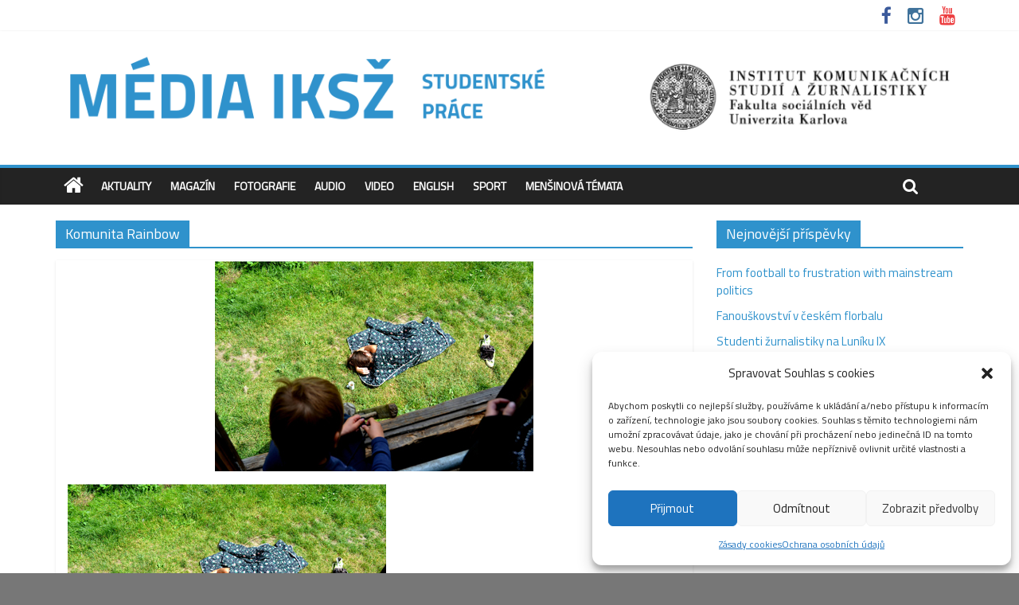

--- FILE ---
content_type: text/html; charset=UTF-8
request_url: https://media.fsv.cuni.cz/tag/komunita-rainbow/
body_size: 17447
content:

<!DOCTYPE html>
<html lang="cs">
<head>
<meta charset="UTF-8" />
<meta name="viewport" content="width=device-width, initial-scale=1">
<link rel="profile" href="http://gmpg.org/xfn/11" />
<link rel="pingback" href="https://media.fsv.cuni.cz/xmlrpc.php" />
<meta name='robots' content='index, follow, max-image-preview:large, max-snippet:-1, max-video-preview:-1' />
	<style>img:is([sizes="auto" i], [sizes^="auto," i]) { contain-intrinsic-size: 3000px 1500px }</style>
	
	<!-- This site is optimized with the Yoast SEO plugin v26.5 - https://yoast.com/wordpress/plugins/seo/ -->
	<title>Komunita Rainbow Archives - Média IKSŽ</title>
	<link rel="canonical" href="http://media.fsv.cuni.cz/tag/komunita-rainbow/" />
	<meta property="og:locale" content="cs_CZ" />
	<meta property="og:type" content="article" />
	<meta property="og:title" content="Komunita Rainbow Archives - Média IKSŽ" />
	<meta property="og:url" content="http://media.fsv.cuni.cz/tag/komunita-rainbow/" />
	<meta property="og:site_name" content="Média IKSŽ" />
	<meta name="twitter:card" content="summary_large_image" />
	<script type="application/ld+json" class="yoast-schema-graph">{"@context":"https://schema.org","@graph":[{"@type":"CollectionPage","@id":"http://media.fsv.cuni.cz/tag/komunita-rainbow/","url":"http://media.fsv.cuni.cz/tag/komunita-rainbow/","name":"Komunita Rainbow Archives - Média IKSŽ","isPartOf":{"@id":"https://media.fsv.cuni.cz/#website"},"primaryImageOfPage":{"@id":"http://media.fsv.cuni.cz/tag/komunita-rainbow/#primaryimage"},"image":{"@id":"http://media.fsv.cuni.cz/tag/komunita-rainbow/#primaryimage"},"thumbnailUrl":"https://media.fsv.cuni.cz/wp-content/uploads/2015/10/Komunita-Rainbow-feature-img.jpg","breadcrumb":{"@id":"http://media.fsv.cuni.cz/tag/komunita-rainbow/#breadcrumb"},"inLanguage":"cs"},{"@type":"ImageObject","inLanguage":"cs","@id":"http://media.fsv.cuni.cz/tag/komunita-rainbow/#primaryimage","url":"https://media.fsv.cuni.cz/wp-content/uploads/2015/10/Komunita-Rainbow-feature-img.jpg","contentUrl":"https://media.fsv.cuni.cz/wp-content/uploads/2015/10/Komunita-Rainbow-feature-img.jpg","width":400,"height":265},{"@type":"BreadcrumbList","@id":"http://media.fsv.cuni.cz/tag/komunita-rainbow/#breadcrumb","itemListElement":[{"@type":"ListItem","position":1,"name":"Home","item":"https://media.fsv.cuni.cz/"},{"@type":"ListItem","position":2,"name":"Komunita Rainbow"}]},{"@type":"WebSite","@id":"https://media.fsv.cuni.cz/#website","url":"https://media.fsv.cuni.cz/","name":"Média IKSŽ","description":"Texty studentů Institutu komunikačních studií a žurnalistky FSV UK","potentialAction":[{"@type":"SearchAction","target":{"@type":"EntryPoint","urlTemplate":"https://media.fsv.cuni.cz/?s={search_term_string}"},"query-input":{"@type":"PropertyValueSpecification","valueRequired":true,"valueName":"search_term_string"}}],"inLanguage":"cs"}]}</script>
	<!-- / Yoast SEO plugin. -->


<link rel='dns-prefetch' href='//fonts.googleapis.com' />
<link rel="alternate" type="application/rss+xml" title="Média IKSŽ &raquo; RSS zdroj" href="https://media.fsv.cuni.cz/feed/" />
<link rel="alternate" type="application/rss+xml" title="Média IKSŽ &raquo; RSS komentářů" href="https://media.fsv.cuni.cz/comments/feed/" />
<link rel="alternate" type="application/rss+xml" title="Média IKSŽ &raquo; RSS pro štítek Komunita Rainbow" href="https://media.fsv.cuni.cz/tag/komunita-rainbow/feed/" />
<script type="text/javascript">
/* <![CDATA[ */
window._wpemojiSettings = {"baseUrl":"https:\/\/s.w.org\/images\/core\/emoji\/16.0.1\/72x72\/","ext":".png","svgUrl":"https:\/\/s.w.org\/images\/core\/emoji\/16.0.1\/svg\/","svgExt":".svg","source":{"concatemoji":"https:\/\/media.fsv.cuni.cz\/wp-includes\/js\/wp-emoji-release.min.js?ver=18f4a235db11416265e96d371e3ed646"}};
/*! This file is auto-generated */
!function(s,n){var o,i,e;function c(e){try{var t={supportTests:e,timestamp:(new Date).valueOf()};sessionStorage.setItem(o,JSON.stringify(t))}catch(e){}}function p(e,t,n){e.clearRect(0,0,e.canvas.width,e.canvas.height),e.fillText(t,0,0);var t=new Uint32Array(e.getImageData(0,0,e.canvas.width,e.canvas.height).data),a=(e.clearRect(0,0,e.canvas.width,e.canvas.height),e.fillText(n,0,0),new Uint32Array(e.getImageData(0,0,e.canvas.width,e.canvas.height).data));return t.every(function(e,t){return e===a[t]})}function u(e,t){e.clearRect(0,0,e.canvas.width,e.canvas.height),e.fillText(t,0,0);for(var n=e.getImageData(16,16,1,1),a=0;a<n.data.length;a++)if(0!==n.data[a])return!1;return!0}function f(e,t,n,a){switch(t){case"flag":return n(e,"\ud83c\udff3\ufe0f\u200d\u26a7\ufe0f","\ud83c\udff3\ufe0f\u200b\u26a7\ufe0f")?!1:!n(e,"\ud83c\udde8\ud83c\uddf6","\ud83c\udde8\u200b\ud83c\uddf6")&&!n(e,"\ud83c\udff4\udb40\udc67\udb40\udc62\udb40\udc65\udb40\udc6e\udb40\udc67\udb40\udc7f","\ud83c\udff4\u200b\udb40\udc67\u200b\udb40\udc62\u200b\udb40\udc65\u200b\udb40\udc6e\u200b\udb40\udc67\u200b\udb40\udc7f");case"emoji":return!a(e,"\ud83e\udedf")}return!1}function g(e,t,n,a){var r="undefined"!=typeof WorkerGlobalScope&&self instanceof WorkerGlobalScope?new OffscreenCanvas(300,150):s.createElement("canvas"),o=r.getContext("2d",{willReadFrequently:!0}),i=(o.textBaseline="top",o.font="600 32px Arial",{});return e.forEach(function(e){i[e]=t(o,e,n,a)}),i}function t(e){var t=s.createElement("script");t.src=e,t.defer=!0,s.head.appendChild(t)}"undefined"!=typeof Promise&&(o="wpEmojiSettingsSupports",i=["flag","emoji"],n.supports={everything:!0,everythingExceptFlag:!0},e=new Promise(function(e){s.addEventListener("DOMContentLoaded",e,{once:!0})}),new Promise(function(t){var n=function(){try{var e=JSON.parse(sessionStorage.getItem(o));if("object"==typeof e&&"number"==typeof e.timestamp&&(new Date).valueOf()<e.timestamp+604800&&"object"==typeof e.supportTests)return e.supportTests}catch(e){}return null}();if(!n){if("undefined"!=typeof Worker&&"undefined"!=typeof OffscreenCanvas&&"undefined"!=typeof URL&&URL.createObjectURL&&"undefined"!=typeof Blob)try{var e="postMessage("+g.toString()+"("+[JSON.stringify(i),f.toString(),p.toString(),u.toString()].join(",")+"));",a=new Blob([e],{type:"text/javascript"}),r=new Worker(URL.createObjectURL(a),{name:"wpTestEmojiSupports"});return void(r.onmessage=function(e){c(n=e.data),r.terminate(),t(n)})}catch(e){}c(n=g(i,f,p,u))}t(n)}).then(function(e){for(var t in e)n.supports[t]=e[t],n.supports.everything=n.supports.everything&&n.supports[t],"flag"!==t&&(n.supports.everythingExceptFlag=n.supports.everythingExceptFlag&&n.supports[t]);n.supports.everythingExceptFlag=n.supports.everythingExceptFlag&&!n.supports.flag,n.DOMReady=!1,n.readyCallback=function(){n.DOMReady=!0}}).then(function(){return e}).then(function(){var e;n.supports.everything||(n.readyCallback(),(e=n.source||{}).concatemoji?t(e.concatemoji):e.wpemoji&&e.twemoji&&(t(e.twemoji),t(e.wpemoji)))}))}((window,document),window._wpemojiSettings);
/* ]]> */
</script>
<style id='wp-emoji-styles-inline-css' type='text/css'>

	img.wp-smiley, img.emoji {
		display: inline !important;
		border: none !important;
		box-shadow: none !important;
		height: 1em !important;
		width: 1em !important;
		margin: 0 0.07em !important;
		vertical-align: -0.1em !important;
		background: none !important;
		padding: 0 !important;
	}
</style>
<link rel='stylesheet' id='wp-block-library-css' href='https://media.fsv.cuni.cz/wp-includes/css/dist/block-library/style.min.css?ver=18f4a235db11416265e96d371e3ed646' type='text/css' media='all' />
<style id='classic-theme-styles-inline-css' type='text/css'>
/*! This file is auto-generated */
.wp-block-button__link{color:#fff;background-color:#32373c;border-radius:9999px;box-shadow:none;text-decoration:none;padding:calc(.667em + 2px) calc(1.333em + 2px);font-size:1.125em}.wp-block-file__button{background:#32373c;color:#fff;text-decoration:none}
</style>
<link rel='stylesheet' id='ifb-instagram-style-css' href='https://media.fsv.cuni.cz/wp-content/plugins/social-feed-block/dist/style.css?ver=1.0.7' type='text/css' media='all' />
<style id='global-styles-inline-css' type='text/css'>
:root{--wp--preset--aspect-ratio--square: 1;--wp--preset--aspect-ratio--4-3: 4/3;--wp--preset--aspect-ratio--3-4: 3/4;--wp--preset--aspect-ratio--3-2: 3/2;--wp--preset--aspect-ratio--2-3: 2/3;--wp--preset--aspect-ratio--16-9: 16/9;--wp--preset--aspect-ratio--9-16: 9/16;--wp--preset--color--black: #000000;--wp--preset--color--cyan-bluish-gray: #abb8c3;--wp--preset--color--white: #ffffff;--wp--preset--color--pale-pink: #f78da7;--wp--preset--color--vivid-red: #cf2e2e;--wp--preset--color--luminous-vivid-orange: #ff6900;--wp--preset--color--luminous-vivid-amber: #fcb900;--wp--preset--color--light-green-cyan: #7bdcb5;--wp--preset--color--vivid-green-cyan: #00d084;--wp--preset--color--pale-cyan-blue: #8ed1fc;--wp--preset--color--vivid-cyan-blue: #0693e3;--wp--preset--color--vivid-purple: #9b51e0;--wp--preset--gradient--vivid-cyan-blue-to-vivid-purple: linear-gradient(135deg,rgba(6,147,227,1) 0%,rgb(155,81,224) 100%);--wp--preset--gradient--light-green-cyan-to-vivid-green-cyan: linear-gradient(135deg,rgb(122,220,180) 0%,rgb(0,208,130) 100%);--wp--preset--gradient--luminous-vivid-amber-to-luminous-vivid-orange: linear-gradient(135deg,rgba(252,185,0,1) 0%,rgba(255,105,0,1) 100%);--wp--preset--gradient--luminous-vivid-orange-to-vivid-red: linear-gradient(135deg,rgba(255,105,0,1) 0%,rgb(207,46,46) 100%);--wp--preset--gradient--very-light-gray-to-cyan-bluish-gray: linear-gradient(135deg,rgb(238,238,238) 0%,rgb(169,184,195) 100%);--wp--preset--gradient--cool-to-warm-spectrum: linear-gradient(135deg,rgb(74,234,220) 0%,rgb(151,120,209) 20%,rgb(207,42,186) 40%,rgb(238,44,130) 60%,rgb(251,105,98) 80%,rgb(254,248,76) 100%);--wp--preset--gradient--blush-light-purple: linear-gradient(135deg,rgb(255,206,236) 0%,rgb(152,150,240) 100%);--wp--preset--gradient--blush-bordeaux: linear-gradient(135deg,rgb(254,205,165) 0%,rgb(254,45,45) 50%,rgb(107,0,62) 100%);--wp--preset--gradient--luminous-dusk: linear-gradient(135deg,rgb(255,203,112) 0%,rgb(199,81,192) 50%,rgb(65,88,208) 100%);--wp--preset--gradient--pale-ocean: linear-gradient(135deg,rgb(255,245,203) 0%,rgb(182,227,212) 50%,rgb(51,167,181) 100%);--wp--preset--gradient--electric-grass: linear-gradient(135deg,rgb(202,248,128) 0%,rgb(113,206,126) 100%);--wp--preset--gradient--midnight: linear-gradient(135deg,rgb(2,3,129) 0%,rgb(40,116,252) 100%);--wp--preset--font-size--small: 13px;--wp--preset--font-size--medium: 20px;--wp--preset--font-size--large: 36px;--wp--preset--font-size--x-large: 42px;--wp--preset--spacing--20: 0.44rem;--wp--preset--spacing--30: 0.67rem;--wp--preset--spacing--40: 1rem;--wp--preset--spacing--50: 1.5rem;--wp--preset--spacing--60: 2.25rem;--wp--preset--spacing--70: 3.38rem;--wp--preset--spacing--80: 5.06rem;--wp--preset--shadow--natural: 6px 6px 9px rgba(0, 0, 0, 0.2);--wp--preset--shadow--deep: 12px 12px 50px rgba(0, 0, 0, 0.4);--wp--preset--shadow--sharp: 6px 6px 0px rgba(0, 0, 0, 0.2);--wp--preset--shadow--outlined: 6px 6px 0px -3px rgba(255, 255, 255, 1), 6px 6px rgba(0, 0, 0, 1);--wp--preset--shadow--crisp: 6px 6px 0px rgba(0, 0, 0, 1);}:where(.is-layout-flex){gap: 0.5em;}:where(.is-layout-grid){gap: 0.5em;}body .is-layout-flex{display: flex;}.is-layout-flex{flex-wrap: wrap;align-items: center;}.is-layout-flex > :is(*, div){margin: 0;}body .is-layout-grid{display: grid;}.is-layout-grid > :is(*, div){margin: 0;}:where(.wp-block-columns.is-layout-flex){gap: 2em;}:where(.wp-block-columns.is-layout-grid){gap: 2em;}:where(.wp-block-post-template.is-layout-flex){gap: 1.25em;}:where(.wp-block-post-template.is-layout-grid){gap: 1.25em;}.has-black-color{color: var(--wp--preset--color--black) !important;}.has-cyan-bluish-gray-color{color: var(--wp--preset--color--cyan-bluish-gray) !important;}.has-white-color{color: var(--wp--preset--color--white) !important;}.has-pale-pink-color{color: var(--wp--preset--color--pale-pink) !important;}.has-vivid-red-color{color: var(--wp--preset--color--vivid-red) !important;}.has-luminous-vivid-orange-color{color: var(--wp--preset--color--luminous-vivid-orange) !important;}.has-luminous-vivid-amber-color{color: var(--wp--preset--color--luminous-vivid-amber) !important;}.has-light-green-cyan-color{color: var(--wp--preset--color--light-green-cyan) !important;}.has-vivid-green-cyan-color{color: var(--wp--preset--color--vivid-green-cyan) !important;}.has-pale-cyan-blue-color{color: var(--wp--preset--color--pale-cyan-blue) !important;}.has-vivid-cyan-blue-color{color: var(--wp--preset--color--vivid-cyan-blue) !important;}.has-vivid-purple-color{color: var(--wp--preset--color--vivid-purple) !important;}.has-black-background-color{background-color: var(--wp--preset--color--black) !important;}.has-cyan-bluish-gray-background-color{background-color: var(--wp--preset--color--cyan-bluish-gray) !important;}.has-white-background-color{background-color: var(--wp--preset--color--white) !important;}.has-pale-pink-background-color{background-color: var(--wp--preset--color--pale-pink) !important;}.has-vivid-red-background-color{background-color: var(--wp--preset--color--vivid-red) !important;}.has-luminous-vivid-orange-background-color{background-color: var(--wp--preset--color--luminous-vivid-orange) !important;}.has-luminous-vivid-amber-background-color{background-color: var(--wp--preset--color--luminous-vivid-amber) !important;}.has-light-green-cyan-background-color{background-color: var(--wp--preset--color--light-green-cyan) !important;}.has-vivid-green-cyan-background-color{background-color: var(--wp--preset--color--vivid-green-cyan) !important;}.has-pale-cyan-blue-background-color{background-color: var(--wp--preset--color--pale-cyan-blue) !important;}.has-vivid-cyan-blue-background-color{background-color: var(--wp--preset--color--vivid-cyan-blue) !important;}.has-vivid-purple-background-color{background-color: var(--wp--preset--color--vivid-purple) !important;}.has-black-border-color{border-color: var(--wp--preset--color--black) !important;}.has-cyan-bluish-gray-border-color{border-color: var(--wp--preset--color--cyan-bluish-gray) !important;}.has-white-border-color{border-color: var(--wp--preset--color--white) !important;}.has-pale-pink-border-color{border-color: var(--wp--preset--color--pale-pink) !important;}.has-vivid-red-border-color{border-color: var(--wp--preset--color--vivid-red) !important;}.has-luminous-vivid-orange-border-color{border-color: var(--wp--preset--color--luminous-vivid-orange) !important;}.has-luminous-vivid-amber-border-color{border-color: var(--wp--preset--color--luminous-vivid-amber) !important;}.has-light-green-cyan-border-color{border-color: var(--wp--preset--color--light-green-cyan) !important;}.has-vivid-green-cyan-border-color{border-color: var(--wp--preset--color--vivid-green-cyan) !important;}.has-pale-cyan-blue-border-color{border-color: var(--wp--preset--color--pale-cyan-blue) !important;}.has-vivid-cyan-blue-border-color{border-color: var(--wp--preset--color--vivid-cyan-blue) !important;}.has-vivid-purple-border-color{border-color: var(--wp--preset--color--vivid-purple) !important;}.has-vivid-cyan-blue-to-vivid-purple-gradient-background{background: var(--wp--preset--gradient--vivid-cyan-blue-to-vivid-purple) !important;}.has-light-green-cyan-to-vivid-green-cyan-gradient-background{background: var(--wp--preset--gradient--light-green-cyan-to-vivid-green-cyan) !important;}.has-luminous-vivid-amber-to-luminous-vivid-orange-gradient-background{background: var(--wp--preset--gradient--luminous-vivid-amber-to-luminous-vivid-orange) !important;}.has-luminous-vivid-orange-to-vivid-red-gradient-background{background: var(--wp--preset--gradient--luminous-vivid-orange-to-vivid-red) !important;}.has-very-light-gray-to-cyan-bluish-gray-gradient-background{background: var(--wp--preset--gradient--very-light-gray-to-cyan-bluish-gray) !important;}.has-cool-to-warm-spectrum-gradient-background{background: var(--wp--preset--gradient--cool-to-warm-spectrum) !important;}.has-blush-light-purple-gradient-background{background: var(--wp--preset--gradient--blush-light-purple) !important;}.has-blush-bordeaux-gradient-background{background: var(--wp--preset--gradient--blush-bordeaux) !important;}.has-luminous-dusk-gradient-background{background: var(--wp--preset--gradient--luminous-dusk) !important;}.has-pale-ocean-gradient-background{background: var(--wp--preset--gradient--pale-ocean) !important;}.has-electric-grass-gradient-background{background: var(--wp--preset--gradient--electric-grass) !important;}.has-midnight-gradient-background{background: var(--wp--preset--gradient--midnight) !important;}.has-small-font-size{font-size: var(--wp--preset--font-size--small) !important;}.has-medium-font-size{font-size: var(--wp--preset--font-size--medium) !important;}.has-large-font-size{font-size: var(--wp--preset--font-size--large) !important;}.has-x-large-font-size{font-size: var(--wp--preset--font-size--x-large) !important;}
:where(.wp-block-post-template.is-layout-flex){gap: 1.25em;}:where(.wp-block-post-template.is-layout-grid){gap: 1.25em;}
:where(.wp-block-columns.is-layout-flex){gap: 2em;}:where(.wp-block-columns.is-layout-grid){gap: 2em;}
:root :where(.wp-block-pullquote){font-size: 1.5em;line-height: 1.6;}
</style>
<link rel='stylesheet' id='cmplz-general-css' href='https://media.fsv.cuni.cz/wp-content/plugins/complianz-gdpr/assets/css/cookieblocker.min.css?ver=1765358050' type='text/css' media='all' />
<link rel='stylesheet' id='colormag_style-css' href='https://media.fsv.cuni.cz/wp-content/themes/colormag-pro/style.css?ver=18f4a235db11416265e96d371e3ed646' type='text/css' media='all' />
<link rel='stylesheet' id='colormag_googlefonts-css' href='//fonts.googleapis.com/css?family=Titillium+Web&#038;ver=18f4a235db11416265e96d371e3ed646' type='text/css' media='all' />
<link rel='stylesheet' id='colormag-featured-image-popup-css-css' href='https://media.fsv.cuni.cz/wp-content/themes/colormag-pro/js/magnific-popup/magnific-popup.css?ver=20150310' type='text/css' media='all' />
<link rel='stylesheet' id='colormag-fontawesome-css' href='https://media.fsv.cuni.cz/wp-content/themes/colormag-pro/fontawesome/css/font-awesome.css?ver=4.4.0' type='text/css' media='all' />
<script type="text/javascript" src="https://media.fsv.cuni.cz/wp-content/plugins/google-analytics-for-wordpress/assets/js/frontend-gtag.min.js?ver=9.10.1" id="monsterinsights-frontend-script-js" async="async" data-wp-strategy="async"></script>
<script data-cfasync="false" data-wpfc-render="false" type="text/javascript" id='monsterinsights-frontend-script-js-extra'>/* <![CDATA[ */
var monsterinsights_frontend = {"js_events_tracking":"true","download_extensions":"doc,pdf,ppt,zip,xls,docx,pptx,xlsx","inbound_paths":"[{\"path\":\"\\\/go\\\/\",\"label\":\"affiliate\"},{\"path\":\"\\\/recommend\\\/\",\"label\":\"affiliate\"}]","home_url":"https:\/\/media.fsv.cuni.cz","hash_tracking":"false","v4_id":"G-SLYG0EVLHR"};/* ]]> */
</script>
<script type="text/javascript" src="https://media.fsv.cuni.cz/wp-includes/js/dist/vendor/react.min.js?ver=18.3.1.1" id="react-js"></script>
<script type="text/javascript" src="https://media.fsv.cuni.cz/wp-includes/js/dist/vendor/react-dom.min.js?ver=18.3.1.1" id="react-dom-js"></script>
<script type="text/javascript" src="https://media.fsv.cuni.cz/wp-includes/js/jquery/jquery.min.js?ver=3.7.1" id="jquery-core-js"></script>
<script type="text/javascript" src="https://media.fsv.cuni.cz/wp-includes/js/jquery/jquery-migrate.min.js?ver=3.4.1" id="jquery-migrate-js"></script>
<script type="text/javascript" src="https://media.fsv.cuni.cz/wp-content/plugins/social-feed-block/dist/script.js?ver=1.0.7" id="ifb-instagram-script-js"></script>
<script type="text/javascript" src="https://media.fsv.cuni.cz/wp-content/themes/colormag-pro/js/colormag-custom.js?ver=18f4a235db11416265e96d371e3ed646" id="colormag-custom-js"></script>
<link rel="https://api.w.org/" href="https://media.fsv.cuni.cz/wp-json/" /><link rel="alternate" title="JSON" type="application/json" href="https://media.fsv.cuni.cz/wp-json/wp/v2/tags/29" /><link rel="EditURI" type="application/rsd+xml" title="RSD" href="https://media.fsv.cuni.cz/xmlrpc.php?rsd" />

			<style>.cmplz-hidden {
					display: none !important;
				}</style><link rel="shortcut icon" href="http://media.fsv.cuni.cz/wp-content/uploads/2015/10/cropped-FSV_IKSZ_lg_CZ_black.png" type="image/x-icon" /><!-- Média IKSŽ Internal Styles --><style type="text/css"> .colormag-button,blockquote,button,input[type=reset],input[type=button],input[type=submit]{background-color:#2f92cc}a{color:#2f92cc}#site-navigation{border-top:4px solid #2f92cc}.home-icon.front_page_on,.main-navigation a:hover,.main-navigation ul li ul li a:hover,.main-navigation ul li ul li:hover>a,.main-navigation ul li.current-menu-ancestor>a,.main-navigation ul li.current-menu-item ul li a:hover,.main-navigation ul li.current-menu-item>a,.main-navigation ul li.current_page_ancestor>a,.main-navigation ul li.current_page_item>a,.main-navigation ul li:hover>a,.main-small-navigation li a:hover,.site-header .menu-toggle:hover{background-color:#2f92cc}.main-small-navigation .current-menu-item>a,.main-small-navigation .current_page_item>a{background:#2f92cc}#main .breaking-news-latest,.fa.search-top:hover{background-color:#2f92cc}.byline a:hover,.comments a:hover,.edit-link a:hover,.posted-on a:hover,.social-links i.fa:hover,.tag-links a:hover{color:#2f92cc}.widget_featured_posts .article-content .above-entry-meta .cat-links a{background-color:#2f92cc}.widget_featured_posts .article-content .entry-title a:hover{color:#2f92cc}.widget_featured_posts .widget-title{border-bottom:2px solid #2f92cc}.widget_featured_posts .widget-title span,.widget_featured_slider .slide-content .above-entry-meta .cat-links a{background-color:#2f92cc}.widget_featured_slider .slide-content .below-entry-meta .byline a:hover,.widget_featured_slider .slide-content .below-entry-meta .comments a:hover,.widget_featured_slider .slide-content .below-entry-meta .posted-on a:hover,.widget_featured_slider .slide-content .entry-title a:hover{color:#2f92cc}.widget_highlighted_posts .article-content .above-entry-meta .cat-links a{background-color:#2f92cc}.widget_block_picture_news.widget_featured_posts .article-content .entry-title a:hover,.widget_highlighted_posts .article-content .below-entry-meta .byline a:hover,.widget_highlighted_posts .article-content .below-entry-meta .comments a:hover,.widget_highlighted_posts .article-content .below-entry-meta .posted-on a:hover,.widget_highlighted_posts .article-content .entry-title a:hover{color:#2f92cc}.category-slide-next,.category-slide-prev,.slide-next,.slide-prev,.tabbed-widget ul li{background-color:#2f92cc}i#breaking-news-widget-next,i#breaking-news-widget-prev{color:#2f92cc}#secondary .widget-title{border-bottom:2px solid #2f92cc}#content .wp-pagenavi .current,#content .wp-pagenavi a:hover,#secondary .widget-title span{background-color:#2f92cc}#site-title a{color:#2f92cc}.page-header .page-title{border-bottom:2px solid #2f92cc}#content .post .article-content .above-entry-meta .cat-links a,.page-header .page-title span{background-color:#2f92cc}#content .post .article-content .entry-title a:hover,.entry-meta .byline i,.entry-meta .cat-links i,.entry-meta a,.post .entry-title a:hover,.search .entry-title a:hover{color:#2f92cc}.entry-meta .post-format i{background-color:#2f92cc}.entry-meta .comments-link a:hover,.entry-meta .edit-link a:hover,.entry-meta .posted-on a:hover,.entry-meta .tag-links a:hover,.single #content .tags a:hover{color:#2f92cc}.format-link .entry-content a,.more-link{background-color:#2f92cc}.count,.next a:hover,.previous a:hover,.related-posts-main-title .fa,.single-related-posts .article-content .entry-title a:hover{color:#2f92cc}.pagination a span:hover{color:#2f92cc;border-color:#2f92cc}.pagination span{background-color:#2f92cc}#content .comments-area a.comment-edit-link:hover,#content .comments-area a.comment-permalink:hover,#content .comments-area article header cite a:hover,.comments-area .comment-author-link a:hover{color:#2f92cc}.comments-area .comment-author-link span{background-color:#2f92cc}.comment .comment-reply-link:hover,.nav-next a,.nav-previous a{color:#2f92cc}.footer-widgets-area .widget-title{border-bottom:2px solid #2f92cc}.footer-widgets-area .widget-title span{background-color:#2f92cc}#colophon .footer-menu ul li a:hover,.footer-widgets-area a:hover,a#scroll-up i{color:#2f92cc}.advertisement_above_footer .widget-title{border-bottom:2px solid #2f92cc}.advertisement_above_footer .widget-title span{background-color:#2f92cc}.sub-toggle{background:#2f92cc}.main-small-navigation li.current-menu-item > .sub-toggle i {color:#2f92cc}.error{background:#2f92cc}.num-404{color:#2f92cc} #site-title a { font-family: "Titillium Web"; } #site-description { font-family: "Titillium Web"; } .main-navigation li, .site-header .menu-toggle { font-family: "Titillium Web"; } h1, h2, h3, h4, h5, h6 { font-family: "Titillium Web"; } body, button, input, select, textarea, p, blockquote p, .entry-meta, .more-link { font-family: "Titillium Web"; } .comments-title, .comment-reply-title, #respond h3#reply-title { font-size: 12px; } body, button, input, select, textarea, p, blockquote p, dl, .previous a, .next a, .nav-previous a, .nav-next a, #respond h3#reply-title #cancel-comment-reply-link, #respond form input[type="text"], #respond form textarea, #secondary .widget, .error-404 .widget { font-size: 15px; } #site-title a { color: #2f92cc; } #site-description { color: #ffffff; }</style>
<style type="text/css" id="custom-background-css">
body.custom-background { background-color: #777777; }
</style>
	<link rel="icon" href="https://media.fsv.cuni.cz/wp-content/uploads/2015/10/cropped-FSV_IKSZ_lg_CZ_black-32x32.png" sizes="32x32" />
<link rel="icon" href="https://media.fsv.cuni.cz/wp-content/uploads/2015/10/cropped-FSV_IKSZ_lg_CZ_black-192x192.png" sizes="192x192" />
<link rel="apple-touch-icon" href="https://media.fsv.cuni.cz/wp-content/uploads/2015/10/cropped-FSV_IKSZ_lg_CZ_black-180x180.png" />
<meta name="msapplication-TileImage" content="https://media.fsv.cuni.cz/wp-content/uploads/2015/10/cropped-FSV_IKSZ_lg_CZ_black-270x270.png" />
		<style type="text/css" id="wp-custom-css">
			#cmplz-manage-consent .cmplz-manage-consent {
		right: 110px!important;
		bottom:0px!important;
	}		</style>
		<link href='https://fonts.googleapis.com/css?family=Open+Sans&subset=latin,latin-ext' rel='stylesheet' type='text/css'>
</head>

<body data-cmplz=1 class="archive tag tag-komunita-rainbow tag-29 custom-background wp-theme-colormag-pro  wide header_display_type_one">
<div id="page" class="hfeed site">
		<header id="masthead" class="site-header clearfix">
		<div id="header-text-nav-container" class="clearfix">
                     <div class="news-bar">
               <div class="inner-wrap clearfix">
                  
                  
                  
   	<div class="social-links clearfix">
		<ul>
		<li><a href="https://www.facebook.com/iksz.fsv.uk" target="_blank"><i class="fa fa-facebook"></i></a></li><li><a href="https://www.instagram.com/iksz_fsv_uk/" target="_blank"><i class="fa fa-instagram"></i></a></li><li><a href="https://www.youtube.com/channel/UCxrCKIzLxb7NuIMnzOE7zew" target="_blank"><i class="fa fa-youtube"></i></a></li>      		</ul>
	</div><!-- .social-links -->
	               </div>
            </div>
         
			
			<div class="inner-wrap">

				<div id="header-text-nav-wrap" class="clearfix">
					<div id="header-left-section">
													<div id="header-logo-image">

								<a href="https://media.fsv.cuni.cz/" title="Média IKSŽ" rel="home"><img src="http://media.fsv.cuni.cz/wp-content/uploads/2020/02/STUDENTSKÉ-PRÁCE-1-1.png" alt="Média IKSŽ"></a>
							</div><!-- #header-logo-image -->
											</div><!-- #header-left-section -->
					<div id="header-right-section">
									    	</div><!-- #header-right-section -->

			   </div><!-- #header-text-nav-wrap -->

			</div><!-- .inner-wrap -->

			
			<nav id="site-navigation" class="main-navigation clearfix" role="navigation">
				<div class="inner-wrap clearfix">
					                  <div class="home-icon">
                     <a href="https://media.fsv.cuni.cz/" title="Média IKSŽ"><i class="fa fa-home"></i></a>
                  </div>
                                 <h4 class="menu-toggle"></h4>
               <div class="menu-primary-container"><ul id="menu-hlavni-menu" class="menu"><li id="menu-item-80" class="menu-item menu-item-type-taxonomy menu-item-object-category menu-item-80"><a href="https://media.fsv.cuni.cz/category/aktuality/">Aktuality</a></li>
<li id="menu-item-81" class="menu-item menu-item-type-taxonomy menu-item-object-category menu-item-81"><a href="https://media.fsv.cuni.cz/category/magazin/">Magazín</a></li>
<li id="menu-item-83" class="menu-item menu-item-type-taxonomy menu-item-object-category menu-item-83"><a href="https://media.fsv.cuni.cz/category/fotografie/">Fotografie</a></li>
<li id="menu-item-84" class="menu-item menu-item-type-taxonomy menu-item-object-category menu-item-84"><a href="https://media.fsv.cuni.cz/category/audio/">Audio</a></li>
<li id="menu-item-82" class="menu-item menu-item-type-taxonomy menu-item-object-category menu-item-82"><a href="https://media.fsv.cuni.cz/category/video/">Video</a></li>
<li id="menu-item-1565" class="menu-item menu-item-type-taxonomy menu-item-object-category menu-item-1565"><a href="https://media.fsv.cuni.cz/category/english/">English</a></li>
<li id="menu-item-1781" class="menu-item menu-item-type-taxonomy menu-item-object-category menu-item-1781"><a href="https://media.fsv.cuni.cz/category/sport/">Sport</a></li>
<li id="menu-item-1270" class="menu-item menu-item-type-taxonomy menu-item-object-category menu-item-1270"><a href="https://media.fsv.cuni.cz/category/mensinova-temata/">Menšinová témata</a></li>
</ul></div>                                                <i class="fa fa-search search-top"></i>
                  <div class="search-form-top">
                     <form action="https://media.fsv.cuni.cz/" class="search-form searchform clearfix" method="get">
   <div class="search-wrap">
      <input type="text" placeholder="Hledej!" class="s field" name="s">
      <button class="search-icon" type="submit"></button>
   </div>
</form><!-- .searchform -->                  </div>
               				</div>
			</nav>

		</div><!-- #header-text-nav-container -->

		
	</header>
			<div id="main" class="clearfix">
      
      
      <div class="inner-wrap clearfix">
	
	<div id="primary">
		<div id="content" class="clearfix">

			
				<header class="page-header">
               					<h3 class="page-title">
               <span>
						Komunita Rainbow					</span></h3>
                  									</header><!-- .page-header -->

            <div class="article-container">

   				
   				
   					
<article id="post-203" class="post-203 post type-post status-publish format-gallery has-post-thumbnail hentry category-fotografie category-top tag-foto tag-fotozurnalismus tag-komunita-rainbow tag-rainbow post_format-post-format-gallery">
   
         <div class="featured-image">
         <a href="https://media.fsv.cuni.cz/2015/10/04/komunita-rainbow/" title="„Mír a láska bez systému“ Komunita Rainbow"><img width="400" height="265" src="https://media.fsv.cuni.cz/wp-content/uploads/2015/10/Komunita-Rainbow-feature-img.jpg" class="attachment-colormag-featured-image size-colormag-featured-image wp-post-image" alt="" decoding="async" fetchpriority="high" srcset="https://media.fsv.cuni.cz/wp-content/uploads/2015/10/Komunita-Rainbow-feature-img.jpg 400w, https://media.fsv.cuni.cz/wp-content/uploads/2015/10/Komunita-Rainbow-feature-img-300x199.jpg 300w" sizes="(max-width: 400px) 100vw, 400px" /></a>
      </div>
   
   <div class="article-content clearfix">

         <div class="gallery-post-format">
      <ul class="gallery-images"><li><img src="https://media.fsv.cuni.cz/wp-content/uploads/2015/10/Komunita-Rainbow-feature-img.jpg"></li><li><img src="https://media.fsv.cuni.cz/wp-content/uploads/2015/10/hipici10.jpg"></li><li><img src="https://media.fsv.cuni.cz/wp-content/uploads/2015/10/hipici9.jpg"></li><li><img src="https://media.fsv.cuni.cz/wp-content/uploads/2015/10/hipici8.jpg"></li><li><img src="https://media.fsv.cuni.cz/wp-content/uploads/2015/10/hipici7.jpg"></li><li><img src="https://media.fsv.cuni.cz/wp-content/uploads/2015/10/hipici4.jpg"></li><li><img src="https://media.fsv.cuni.cz/wp-content/uploads/2015/10/hipici3.jpg"></li><li><img src="https://media.fsv.cuni.cz/wp-content/uploads/2015/10/hipici2.jpg"></li><li><img src="https://media.fsv.cuni.cz/wp-content/uploads/2015/10/hipici11.jpg"></li><li><img src="https://media.fsv.cuni.cz/wp-content/uploads/2015/10/hipici1.jpg"></li></ul>   </div>

      <div class="above-entry-meta"><span class="cat-links"><a href="https://media.fsv.cuni.cz/category/fotografie/" style="background:#eee8a9" rel="category tag">Fotografie</a>&nbsp;<a href="https://media.fsv.cuni.cz/category/top/" style="background:#775119" rel="category tag">Top</a>&nbsp;</span></div>
      <header class="entry-header">
         <h1 class="entry-title">
            <a href="https://media.fsv.cuni.cz/2015/10/04/komunita-rainbow/" title="„Mír a láska bez systému“ Komunita Rainbow">„Mír a láska bez systému“ Komunita Rainbow</a>
         </h1>
      </header>

      <div class="below-entry-meta">
      <span class="posted-on"><a href="https://media.fsv.cuni.cz/2015/10/04/komunita-rainbow/" title="15:26" rel="bookmark"><i class="fa fa-calendar-o"></i> <time class="entry-date published" datetime="2015-10-04T15:26:02+02:00">4. 10. 2015</time><time class="updated" datetime="2021-11-09T11:03:57+01:00">9. 11. 2021</time></a></span>
      <span class="byline"><span class="author vcard"><i class="fa fa-user"></i><a class="url fn n" href="https://media.fsv.cuni.cz/author/esther-idris-beshirova/" title="Esther Idris Beshirová">Esther Idris Beshirová</a></span></span>

      <span class="post-views"><i class="fa fa-eye"></i><span class="total-views">9365 zobrazení</span></span>
               <span class="comments"><a href="https://media.fsv.cuni.cz/2015/10/04/komunita-rainbow/#comments"><i class="fa fa-comment"></i> 1 kommentar</a></span>
      <span class="tag-links"><i class="fa fa-tags"></i><a href="https://media.fsv.cuni.cz/tag/foto/" rel="tag">foto</a>, <a href="https://media.fsv.cuni.cz/tag/fotozurnalismus/" rel="tag">fotožurnalismus</a>, <a href="https://media.fsv.cuni.cz/tag/komunita-rainbow/" rel="tag">Komunita Rainbow</a>, <a href="https://media.fsv.cuni.cz/tag/rainbow/" rel="tag">Rainbow</a></span></div>
      <div class="entry-content clearfix">
         <p>Žijí obklopeni lesem a přírodou, která určuje tempo jejich života. Někteří z nich pracují. Jiné nejsou ani registrováni na úřadu</p>
         <a class="more-link" title="„Mír a láska bez systému“ Komunita Rainbow" href="https://media.fsv.cuni.cz/2015/10/04/komunita-rainbow/"><span>Více...</span></a>
      </div>

   </div>

   </article>
   				
            </div>

				

			
		</div><!-- #content -->
	</div><!-- #primary -->

	
<div id="secondary">
			
		
		<aside id="recent-posts-4" class="widget widget_recent_entries clearfix">
		<h3 class="widget-title"><span>Nejnovější příspěvky</span></h3>
		<ul>
											<li>
					<a href="https://media.fsv.cuni.cz/2026/01/27/from-football-to-frustration-with-mainstream-politics/">From football to frustration with mainstream politics</a>
									</li>
											<li>
					<a href="https://media.fsv.cuni.cz/2026/01/27/fanouskovstvi-v-ceskem-florbalu/">Fanouškovství v českém florbalu</a>
									</li>
											<li>
					<a href="https://media.fsv.cuni.cz/2026/01/27/studenti-zurnalistiky-na-luniku-ix/">Studenti žurnalistiky na Luníku IX </a>
									</li>
											<li>
					<a href="https://media.fsv.cuni.cz/2026/01/27/nevidomemu-tomasovi-se-plni-sen-byt-novinarem/">Nevidomému Tomášovi se plní sen být novinářem</a>
									</li>
											<li>
					<a href="https://media.fsv.cuni.cz/2026/01/27/zimni-ritual-v-srdci-beskyd-lysacup-vyrostl-z-hecovani-vregionalni-fenomen/">Zimní rituál v srdci Beskyd. Lysacup vyrostl z hecování vregionální fenomén</a>
									</li>
											<li>
					<a href="https://media.fsv.cuni.cz/2026/01/22/muller-v-praze-a-exkluzivni-fotografie-romany-dvorakove/">Müller v Praze a exkluzivní fotografie Romany Dvořákové</a>
									</li>
											<li>
					<a href="https://media.fsv.cuni.cz/2026/01/22/studenti-rozhlasove-specializace-navstivili-cesky-rozhlas/">Studenti rozhlasové specializace navštívili Český rozhlas</a>
									</li>
											<li>
					<a href="https://media.fsv.cuni.cz/2026/01/20/univerzitni-hokej-stale-vice-laka-pribeh-falcons-a-jejich-fanousku/">Univerzitní hokej stále více láká. Příběh Falcons a jejich fanoušků</a>
									</li>
											<li>
					<a href="https://media.fsv.cuni.cz/2026/01/19/ceske-more-zaplavilo-archu-bert-friends-oslavili-10-let-existence/">České moře zaplavilo Archu. Bert &amp; Friends oslavili 10 let existence</a>
									</li>
											<li>
					<a href="https://media.fsv.cuni.cz/2026/01/19/hala-tatran-milovana-i-nenavidena-ikona-s-niz-se-ostrava-pomalu-louci-dal-pise-pribehy/">Hala Tatran. Milovaná i nenáviděná ikona, s níž se Ostrava pomalu loučí, dál píše příběhy</a>
									</li>
					</ul>

		</aside><aside id="media_image-3" class="widget widget_media_image clearfix"><h3 class="widget-title"><span>Další mediální projekty IKSŽ</span></h3><a href="https://cz.ejo-online.eu/" target="_blank"><img width="300" height="100" src="https://media.fsv.cuni.cz/wp-content/uploads/2020/03/Copy-of-Untitled-Design-1-300x100.png" class="image wp-image-4237  attachment-medium size-medium" alt="" style="max-width: 100%; height: auto;" decoding="async" loading="lazy" /></a></aside><aside id="media_image-4" class="widget widget_media_image clearfix"><a href="http://markething.cz/" target="_blank"><img width="300" height="50" src="https://media.fsv.cuni.cz/wp-content/uploads/2020/03/Untitled-design-2-300x50.png" class="image wp-image-4239  attachment-medium size-medium" alt="" style="max-width: 100%; height: auto;" decoding="async" loading="lazy" /></a></aside><aside id="media_image-6" class="widget widget_media_image clearfix"><a href="https://fles.fsv.cuni.cz/" target="_blank"><img width="300" height="50" src="https://media.fsv.cuni.cz/wp-content/uploads/2020/03/Copy-of-Untitled-Design-1-1-300x50.png" class="image wp-image-4245  attachment-medium size-medium" alt="" style="max-width: 100%; height: auto;" decoding="async" loading="lazy" /></a></aside><aside id="media_image-7" class="widget widget_media_image clearfix"><a href="https://nazorne.wordpress.com/" target="_blank"><img width="300" height="100" src="https://media.fsv.cuni.cz/wp-content/uploads/2020/03/Copy-of-Copy-of-Copy-of-Copy-of-Copy-of-Untitled-Design-300x100.png" class="image wp-image-4247  attachment-medium size-medium" alt="" style="max-width: 100%; height: auto;" decoding="async" loading="lazy" /></a></aside><aside id="media_image-8" class="widget widget_media_image clearfix"><a href="http://ergo1.weebly.com/" target="_blank"><img width="300" height="50" src="https://media.fsv.cuni.cz/wp-content/uploads/2020/03/Copy-of-Copy-of-Untitled-Design-300x50.png" class="image wp-image-4249  attachment-medium size-medium" alt="" style="max-width: 100%; height: auto;" decoding="async" loading="lazy" /></a></aside><aside id="media_image-9" class="widget widget_media_image clearfix"><a href="http://ergo2.weebly.com/" target="_blank"><img width="300" height="50" src="https://media.fsv.cuni.cz/wp-content/uploads/2020/03/Copy-of-Copy-of-Copy-of-Untitled-Design-1-300x50.png" class="image wp-image-4252  attachment-medium size-medium" alt="" style="max-width: 100%; height: auto;" decoding="async" loading="lazy" /></a></aside><aside id="media_image-5" class="widget widget_media_image clearfix"><a href="https://carolina.fsv.cuni.cz/" target="_blank"><img width="300" height="100" src="https://media.fsv.cuni.cz/wp-content/uploads/2020/03/Copy-of-Copy-of-Copy-of-Copy-of-Untitled-Design-1-1-300x100.png" class="image wp-image-4242  attachment-medium size-medium" alt="" style="max-width: 100%; height: auto;" decoding="async" loading="lazy" /></a></aside><aside id="media_image-13" class="widget widget_media_image clearfix"><a href="http://casopis-ink.cz/" target="_blank"><img width="300" height="100" src="https://media.fsv.cuni.cz/wp-content/uploads/2020/03/Copy-of-Copy-of-Copy-of-Copy-of-Copy-of-Copy-of-Untitled-Design-300x100.png" class="image wp-image-4265  attachment-medium size-medium" alt="" style="max-width: 100%; height: auto;" decoding="async" loading="lazy" /></a></aside><aside id="media_image-11" class="widget widget_media_image clearfix"><a href="https://www.youtube.com/channel/UCxrCKIzLxb7NuIMnzOE7zew/playlists?view_as=subscriber" target="_blank"><img width="300" height="100" src="https://media.fsv.cuni.cz/wp-content/uploads/2020/03/Copy-of-Copy-of-Copy-of-Copy-of-Copy-of-Untitled-Design-1-1-300x100.png" class="image wp-image-4259  attachment-medium size-medium" alt="" style="max-width: 100%; height: auto;" decoding="async" loading="lazy" /></a></aside><aside id="tag_cloud-3" class="widget widget_tag_cloud clearfix"><h3 class="widget-title"><span>Témata</span></h3><div class="tagcloud"><a href="https://media.fsv.cuni.cz/tag/audio/" class="tag-cloud-link tag-link-497 tag-link-position-1" style="font-size: 13.909090909091pt;" aria-label="audio (44 položek)">audio</a>
<a href="https://media.fsv.cuni.cz/tag/carolina/" class="tag-cloud-link tag-link-42 tag-link-position-2" style="font-size: 22pt;" aria-label="Carolina (349 položek)">Carolina</a>
<a href="https://media.fsv.cuni.cz/tag/debata/" class="tag-cloud-link tag-link-398 tag-link-position-3" style="font-size: 8pt;" aria-label="debata (9 položek)">debata</a>
<a href="https://media.fsv.cuni.cz/tag/divadlo/" class="tag-cloud-link tag-link-61 tag-link-position-4" style="font-size: 11.454545454545pt;" aria-label="divadlo (23 položek)">divadlo</a>
<a href="https://media.fsv.cuni.cz/tag/ekonomika/" class="tag-cloud-link tag-link-71 tag-link-position-5" style="font-size: 9.6363636363636pt;" aria-label="ekonomika (14 položek)">ekonomika</a>
<a href="https://media.fsv.cuni.cz/tag/english/" class="tag-cloud-link tag-link-67 tag-link-position-6" style="font-size: 21.090909090909pt;" aria-label="English (273 položek)">English</a>
<a href="https://media.fsv.cuni.cz/tag/festival/" class="tag-cloud-link tag-link-43 tag-link-position-7" style="font-size: 10.727272727273pt;" aria-label="festival (19 položek)">festival</a>
<a href="https://media.fsv.cuni.cz/tag/film/" class="tag-cloud-link tag-link-52 tag-link-position-8" style="font-size: 13.090909090909pt;" aria-label="film (35 položek)">film</a>
<a href="https://media.fsv.cuni.cz/tag/fles/" class="tag-cloud-link tag-link-25 tag-link-position-9" style="font-size: 18.545454545455pt;" aria-label="Fleš (145 položek)">Fleš</a>
<a href="https://media.fsv.cuni.cz/tag/fleska/" class="tag-cloud-link tag-link-761 tag-link-position-10" style="font-size: 8.3636363636364pt;" aria-label="Fleška (10 položek)">Fleška</a>
<a href="https://media.fsv.cuni.cz/tag/fotbal/" class="tag-cloud-link tag-link-72 tag-link-position-11" style="font-size: 12.636363636364pt;" aria-label="fotbal (31 položek)">fotbal</a>
<a href="https://media.fsv.cuni.cz/tag/foto/" class="tag-cloud-link tag-link-27 tag-link-position-12" style="font-size: 10.909090909091pt;" aria-label="foto (20 položek)">foto</a>
<a href="https://media.fsv.cuni.cz/tag/fotografie/" class="tag-cloud-link tag-link-50 tag-link-position-13" style="font-size: 14.909090909091pt;" aria-label="fotografie (57 položek)">fotografie</a>
<a href="https://media.fsv.cuni.cz/tag/fotoreportaz/" class="tag-cloud-link tag-link-157 tag-link-position-14" style="font-size: 8pt;" aria-label="fotoreportáž (9 položek)">fotoreportáž</a>
<a href="https://media.fsv.cuni.cz/tag/fotozurnalismus/" class="tag-cloud-link tag-link-26 tag-link-position-15" style="font-size: 9pt;" aria-label="fotožurnalismus (12 položek)">fotožurnalismus</a>
<a href="https://media.fsv.cuni.cz/tag/hudba/" class="tag-cloud-link tag-link-10 tag-link-position-16" style="font-size: 11.636363636364pt;" aria-label="hudba (24 položek)">hudba</a>
<a href="https://media.fsv.cuni.cz/tag/interview/" class="tag-cloud-link tag-link-839 tag-link-position-17" style="font-size: 9.8181818181818pt;" aria-label="interview (15 položek)">interview</a>
<a href="https://media.fsv.cuni.cz/tag/journalism/" class="tag-cloud-link tag-link-575 tag-link-position-18" style="font-size: 9.8181818181818pt;" aria-label="journalism (15 položek)">journalism</a>
<a href="https://media.fsv.cuni.cz/tag/komentar/" class="tag-cloud-link tag-link-146 tag-link-position-19" style="font-size: 15.727272727273pt;" aria-label="komentář (69 položek)">komentář</a>
<a href="https://media.fsv.cuni.cz/tag/koronavirus/" class="tag-cloud-link tag-link-968 tag-link-position-20" style="font-size: 9.6363636363636pt;" aria-label="koronavirus (14 položek)">koronavirus</a>
<a href="https://media.fsv.cuni.cz/tag/kultura/" class="tag-cloud-link tag-link-40 tag-link-position-21" style="font-size: 20.090909090909pt;" aria-label="kultura (215 položek)">kultura</a>
<a href="https://media.fsv.cuni.cz/tag/letni-skola-zurnalistiky/" class="tag-cloud-link tag-link-660 tag-link-position-22" style="font-size: 9pt;" aria-label="letní škola žurnalistiky (12 položek)">letní škola žurnalistiky</a>
<a href="https://media.fsv.cuni.cz/tag/literatura/" class="tag-cloud-link tag-link-51 tag-link-position-23" style="font-size: 14.818181818182pt;" aria-label="literatura (55 položek)">literatura</a>
<a href="https://media.fsv.cuni.cz/tag/magazin-fleska/" class="tag-cloud-link tag-link-21 tag-link-position-24" style="font-size: 10.909090909091pt;" aria-label="magazín Fleška (20 položek)">magazín Fleška</a>
<a href="https://media.fsv.cuni.cz/tag/mensina/" class="tag-cloud-link tag-link-235 tag-link-position-25" style="font-size: 9.3636363636364pt;" aria-label="menšina (13 položek)">menšina</a>
<a href="https://media.fsv.cuni.cz/tag/media/" class="tag-cloud-link tag-link-114 tag-link-position-26" style="font-size: 10.727272727273pt;" aria-label="média (19 položek)">média</a>
<a href="https://media.fsv.cuni.cz/tag/podcast/" class="tag-cloud-link tag-link-520 tag-link-position-27" style="font-size: 8.7272727272727pt;" aria-label="podcast (11 položek)">podcast</a>
<a href="https://media.fsv.cuni.cz/tag/politika/" class="tag-cloud-link tag-link-12 tag-link-position-28" style="font-size: 13.363636363636pt;" aria-label="politika (38 položek)">politika</a>
<a href="https://media.fsv.cuni.cz/tag/praha/" class="tag-cloud-link tag-link-306 tag-link-position-29" style="font-size: 12.636363636364pt;" aria-label="Praha (31 položek)">Praha</a>
<a href="https://media.fsv.cuni.cz/tag/recenze/" class="tag-cloud-link tag-link-59 tag-link-position-30" style="font-size: 13.727272727273pt;" aria-label="recenze (42 položek)">recenze</a>
<a href="https://media.fsv.cuni.cz/tag/reportaz/" class="tag-cloud-link tag-link-73 tag-link-position-31" style="font-size: 13.090909090909pt;" aria-label="reportáž (35 položek)">reportáž</a>
<a href="https://media.fsv.cuni.cz/tag/rozhlas/" class="tag-cloud-link tag-link-443 tag-link-position-32" style="font-size: 11.272727272727pt;" aria-label="Rozhlas (22 položek)">Rozhlas</a>
<a href="https://media.fsv.cuni.cz/tag/rozhlasove-tvurci-dilny/" class="tag-cloud-link tag-link-676 tag-link-position-33" style="font-size: 20.727272727273pt;" aria-label="rozhlasové tvůrčí dílny (248 položek)">rozhlasové tvůrčí dílny</a>
<a href="https://media.fsv.cuni.cz/tag/rozhovor/" class="tag-cloud-link tag-link-75 tag-link-position-34" style="font-size: 16pt;" aria-label="rozhovor (74 položek)">rozhovor</a>
<a href="https://media.fsv.cuni.cz/tag/sport/" class="tag-cloud-link tag-link-74 tag-link-position-35" style="font-size: 17.545454545455pt;" aria-label="sport (111 položek)">sport</a>
<a href="https://media.fsv.cuni.cz/tag/sportovni-zurnalistika/" class="tag-cloud-link tag-link-101 tag-link-position-36" style="font-size: 8.7272727272727pt;" aria-label="sportovní žurnalistika (11 položek)">sportovní žurnalistika</a>
<a href="https://media.fsv.cuni.cz/tag/studium/" class="tag-cloud-link tag-link-295 tag-link-position-37" style="font-size: 8pt;" aria-label="studium (9 položek)">studium</a>
<a href="https://media.fsv.cuni.cz/tag/tvurci-dilny/" class="tag-cloud-link tag-link-861 tag-link-position-38" style="font-size: 8.3636363636364pt;" aria-label="tvůrčí dílny (10 položek)">tvůrčí dílny</a>
<a href="https://media.fsv.cuni.cz/tag/video/" class="tag-cloud-link tag-link-81 tag-link-position-39" style="font-size: 17pt;" aria-label="video (97 položek)">video</a>
<a href="https://media.fsv.cuni.cz/tag/vystava/" class="tag-cloud-link tag-link-41 tag-link-position-40" style="font-size: 12.363636363636pt;" aria-label="výstava (29 položek)">výstava</a>
<a href="https://media.fsv.cuni.cz/tag/zahranicni-politika/" class="tag-cloud-link tag-link-66 tag-link-position-41" style="font-size: 8pt;" aria-label="zahraniční politika (9 položek)">zahraniční politika</a>
<a href="https://media.fsv.cuni.cz/tag/zpravodajstvi/" class="tag-cloud-link tag-link-80 tag-link-position-42" style="font-size: 9.3636363636364pt;" aria-label="zpravodajství (13 položek)">zpravodajství</a>
<a href="https://media.fsv.cuni.cz/tag/zpravy/" class="tag-cloud-link tag-link-161 tag-link-position-43" style="font-size: 8.7272727272727pt;" aria-label="zprávy (11 položek)">zprávy</a>
<a href="https://media.fsv.cuni.cz/tag/ceska-republika/" class="tag-cloud-link tag-link-269 tag-link-position-44" style="font-size: 9.8181818181818pt;" aria-label="Česká republika (15 položek)">Česká republika</a>
<a href="https://media.fsv.cuni.cz/tag/zurnalistika/" class="tag-cloud-link tag-link-378 tag-link-position-45" style="font-size: 10.727272727273pt;" aria-label="žurnalistika (19 položek)">žurnalistika</a></div>
</aside>
	</div>
	

		</div><!-- .inner-wrap -->
	</div><!-- #main -->
   			<footer id="colophon" class="clearfix">
			
<div class="footer-widgets-wrapper">
	<div class="inner-wrap">
		<div class="footer-widgets-area clearfix">
         <div class="tg-upper-footer-widgets clearfix">
            <div class="footer_upper_widget_area tg-one-third">
                           </div>
            <div class="footer_upper_widget_area tg-one-third">
                           </div>
            <div class="footer_upper_widget_area tg-one-third tg-one-third-last">
                           </div>
         </div>
         <div class="tg-footer-main-widget">
   			<div class="tg-first-footer-widget">
   				<aside id="text-11" class="widget widget_text clearfix"><h3 class="widget-title"><span>O webu</span></h3>			<div class="textwidget"><p>Web Média IKSŽ zveřejňuje vybrané texty studentů <a href="http://iksz.fsv.cuni.cz/" target="_blank" rel="noopener noreferrer">Institutu komunikačních studií a žurnalistiky</a> Fakulty sociálních věd Univerzity Karlovy.</p>
<p><a href="/ochrana-osobnich-udaju/" target="_blank" rel="noopener">Zásady ochrany osobních údajů</a>.</p>
</div>
		</aside>   			</div>
         </div>
         <div class="tg-footer-other-widgets">
   			<div class="tg-second-footer-widget">
   				   			</div>
            <div class="tg-third-footer-widget">
                           </div>
            <div class="tg-fourth-footer-widget">
               <aside id="meta-8" class="widget widget_meta clearfix"><h3 class="widget-title"><span>Základní informace</span></h3>
		<ul>
						<li><a rel="nofollow" href="https://media.fsv.cuni.cz/wp-login.php">Přihlásit se</a></li>
			<li><a href="https://media.fsv.cuni.cz/feed/">Zdroj kanálů (příspěvky)</a></li>
			<li><a href="https://media.fsv.cuni.cz/comments/feed/">Kanál komentářů</a></li>

			<li><a href="https://cs.wordpress.org/">Česká lokalizace</a></li>
		</ul>

		</aside>            </div>
         </div>
		</div>
	</div>
</div>			<div class="footer-socket-wrapper clearfix">
				<div class="inner-wrap">
					<div class="footer-socket-area">
                  <div class="footer-socket-right-section">
   						
   	<div class="social-links clearfix">
		<ul>
		<li><a href="https://www.facebook.com/iksz.fsv.uk" target="_blank"><i class="fa fa-facebook"></i></a></li><li><a href="https://www.instagram.com/iksz_fsv_uk/" target="_blank"><i class="fa fa-instagram"></i></a></li><li><a href="https://www.youtube.com/channel/UCxrCKIzLxb7NuIMnzOE7zew" target="_blank"><i class="fa fa-youtube"></i></a></li>      		</ul>
	</div><!-- .social-links -->
	                     <nav class="footer-menu" class="clearfix">
                        <div class="menu-hlavni-menu-container"><ul id="menu-hlavni-menu-1" class="menu"><li class="menu-item menu-item-type-taxonomy menu-item-object-category menu-item-80"><a href="https://media.fsv.cuni.cz/category/aktuality/">Aktuality</a></li>
<li class="menu-item menu-item-type-taxonomy menu-item-object-category menu-item-81"><a href="https://media.fsv.cuni.cz/category/magazin/">Magazín</a></li>
<li class="menu-item menu-item-type-taxonomy menu-item-object-category menu-item-83"><a href="https://media.fsv.cuni.cz/category/fotografie/">Fotografie</a></li>
<li class="menu-item menu-item-type-taxonomy menu-item-object-category menu-item-84"><a href="https://media.fsv.cuni.cz/category/audio/">Audio</a></li>
<li class="menu-item menu-item-type-taxonomy menu-item-object-category menu-item-82"><a href="https://media.fsv.cuni.cz/category/video/">Video</a></li>
<li class="menu-item menu-item-type-taxonomy menu-item-object-category menu-item-1565"><a href="https://media.fsv.cuni.cz/category/english/">English</a></li>
<li class="menu-item menu-item-type-taxonomy menu-item-object-category menu-item-1781"><a href="https://media.fsv.cuni.cz/category/sport/">Sport</a></li>
<li class="menu-item menu-item-type-taxonomy menu-item-object-category menu-item-1270"><a href="https://media.fsv.cuni.cz/category/mensinova-temata/">Menšinová témata</a></li>
</ul></div>                     </nav>
                  </div>
                  <div class="footer-socket-left-sectoin">
   						<div class="copyright">Copyright &copy; 2026 <a href="https://media.fsv.cuni.cz/" title="Média IKSŽ" ><span>Média IKSŽ</span></a>. All rights reserved. <br>Theme: ColorMag Pro by <a href="http://themegrill.com/themes/colormag-pro" target="_blank" title="ThemeGrill" rel="designer"><span>ThemeGrill</span></a>. Drevet av<a href="http://wordpress.org" target="_blank" title="WordPress"><span>WordPress</span></a>.</div>                  </div>
					</div>

				</div>
			</div>
		</footer>
		<a href="#masthead" id="scroll-up"><i class="fa fa-chevron-up"></i></a>
	</div><!-- #page -->
	<script type="speculationrules">
{"prefetch":[{"source":"document","where":{"and":[{"href_matches":"\/*"},{"not":{"href_matches":["\/wp-*.php","\/wp-admin\/*","\/wp-content\/uploads\/*","\/wp-content\/*","\/wp-content\/plugins\/*","\/wp-content\/themes\/colormag-pro\/*","\/*\\?(.+)"]}},{"not":{"selector_matches":"a[rel~=\"nofollow\"]"}},{"not":{"selector_matches":".no-prefetch, .no-prefetch a"}}]},"eagerness":"conservative"}]}
</script>

<!-- Consent Management powered by Complianz | GDPR/CCPA Cookie Consent https://wordpress.org/plugins/complianz-gdpr -->
<div id="cmplz-cookiebanner-container"><div class="cmplz-cookiebanner cmplz-hidden banner-1 bottom-right-view-preferences optin cmplz-bottom-right cmplz-categories-type-view-preferences" aria-modal="true" data-nosnippet="true" role="dialog" aria-live="polite" aria-labelledby="cmplz-header-1-optin" aria-describedby="cmplz-message-1-optin">
	<div class="cmplz-header">
		<div class="cmplz-logo"></div>
		<div class="cmplz-title" id="cmplz-header-1-optin">Spravovat Souhlas s cookies</div>
		<div class="cmplz-close" tabindex="0" role="button" aria-label="Zavřít dialogové okno">
			<svg aria-hidden="true" focusable="false" data-prefix="fas" data-icon="times" class="svg-inline--fa fa-times fa-w-11" role="img" xmlns="http://www.w3.org/2000/svg" viewBox="0 0 352 512"><path fill="currentColor" d="M242.72 256l100.07-100.07c12.28-12.28 12.28-32.19 0-44.48l-22.24-22.24c-12.28-12.28-32.19-12.28-44.48 0L176 189.28 75.93 89.21c-12.28-12.28-32.19-12.28-44.48 0L9.21 111.45c-12.28 12.28-12.28 32.19 0 44.48L109.28 256 9.21 356.07c-12.28 12.28-12.28 32.19 0 44.48l22.24 22.24c12.28 12.28 32.2 12.28 44.48 0L176 322.72l100.07 100.07c12.28 12.28 32.2 12.28 44.48 0l22.24-22.24c12.28-12.28 12.28-32.19 0-44.48L242.72 256z"></path></svg>
		</div>
	</div>

	<div class="cmplz-divider cmplz-divider-header"></div>
	<div class="cmplz-body">
		<div class="cmplz-message" id="cmplz-message-1-optin">Abychom poskytli co nejlepší služby, používáme k ukládání a/nebo přístupu k informacím o zařízení, technologie jako jsou soubory cookies. Souhlas s těmito technologiemi nám umožní zpracovávat údaje, jako je chování při procházení nebo jedinečná ID na tomto webu. Nesouhlas nebo odvolání souhlasu může nepříznivě ovlivnit určité vlastnosti a funkce.</div>
		<!-- categories start -->
		<div class="cmplz-categories">
			<details class="cmplz-category cmplz-functional" >
				<summary>
						<span class="cmplz-category-header">
							<span class="cmplz-category-title">Funkční</span>
							<span class='cmplz-always-active'>
								<span class="cmplz-banner-checkbox">
									<input type="checkbox"
										   id="cmplz-functional-optin"
										   data-category="cmplz_functional"
										   class="cmplz-consent-checkbox cmplz-functional"
										   size="40"
										   value="1"/>
									<label class="cmplz-label" for="cmplz-functional-optin"><span class="screen-reader-text">Funkční</span></label>
								</span>
								Vždy aktivní							</span>
							<span class="cmplz-icon cmplz-open">
								<svg xmlns="http://www.w3.org/2000/svg" viewBox="0 0 448 512"  height="18" ><path d="M224 416c-8.188 0-16.38-3.125-22.62-9.375l-192-192c-12.5-12.5-12.5-32.75 0-45.25s32.75-12.5 45.25 0L224 338.8l169.4-169.4c12.5-12.5 32.75-12.5 45.25 0s12.5 32.75 0 45.25l-192 192C240.4 412.9 232.2 416 224 416z"/></svg>
							</span>
						</span>
				</summary>
				<div class="cmplz-description">
					<span class="cmplz-description-functional">Technické uložení nebo přístup je nezbytně nutný pro legitimní účel umožnění použití konkrétní služby, kterou si odběratel nebo uživatel výslovně vyžádal, nebo pouze za účelem provedení přenosu sdělení prostřednictvím sítě elektronických komunikací.</span>
				</div>
			</details>

			<details class="cmplz-category cmplz-preferences" >
				<summary>
						<span class="cmplz-category-header">
							<span class="cmplz-category-title">Předvolby</span>
							<span class="cmplz-banner-checkbox">
								<input type="checkbox"
									   id="cmplz-preferences-optin"
									   data-category="cmplz_preferences"
									   class="cmplz-consent-checkbox cmplz-preferences"
									   size="40"
									   value="1"/>
								<label class="cmplz-label" for="cmplz-preferences-optin"><span class="screen-reader-text">Předvolby</span></label>
							</span>
							<span class="cmplz-icon cmplz-open">
								<svg xmlns="http://www.w3.org/2000/svg" viewBox="0 0 448 512"  height="18" ><path d="M224 416c-8.188 0-16.38-3.125-22.62-9.375l-192-192c-12.5-12.5-12.5-32.75 0-45.25s32.75-12.5 45.25 0L224 338.8l169.4-169.4c12.5-12.5 32.75-12.5 45.25 0s12.5 32.75 0 45.25l-192 192C240.4 412.9 232.2 416 224 416z"/></svg>
							</span>
						</span>
				</summary>
				<div class="cmplz-description">
					<span class="cmplz-description-preferences">Technické uložení nebo přístup je nezbytný pro legitimní účel ukládání preferencí, které nejsou požadovány odběratelem nebo uživatelem.</span>
				</div>
			</details>

			<details class="cmplz-category cmplz-statistics" >
				<summary>
						<span class="cmplz-category-header">
							<span class="cmplz-category-title">Statistické</span>
							<span class="cmplz-banner-checkbox">
								<input type="checkbox"
									   id="cmplz-statistics-optin"
									   data-category="cmplz_statistics"
									   class="cmplz-consent-checkbox cmplz-statistics"
									   size="40"
									   value="1"/>
								<label class="cmplz-label" for="cmplz-statistics-optin"><span class="screen-reader-text">Statistické</span></label>
							</span>
							<span class="cmplz-icon cmplz-open">
								<svg xmlns="http://www.w3.org/2000/svg" viewBox="0 0 448 512"  height="18" ><path d="M224 416c-8.188 0-16.38-3.125-22.62-9.375l-192-192c-12.5-12.5-12.5-32.75 0-45.25s32.75-12.5 45.25 0L224 338.8l169.4-169.4c12.5-12.5 32.75-12.5 45.25 0s12.5 32.75 0 45.25l-192 192C240.4 412.9 232.2 416 224 416z"/></svg>
							</span>
						</span>
				</summary>
				<div class="cmplz-description">
					<span class="cmplz-description-statistics">Technické uložení nebo přístup, který se používá výhradně pro statistické účely.</span>
					<span class="cmplz-description-statistics-anonymous">Technické uložení nebo přístup, který se používá výhradně pro anonymní statistické účely. Bez předvolání, dobrovolného plnění ze strany vašeho Poskytovatele internetových služeb nebo dalších záznamů od třetí strany nelze informace, uložené nebo získané pouze pro tento účel, obvykle použít k vaší identifikaci.</span>
				</div>
			</details>
			<details class="cmplz-category cmplz-marketing" >
				<summary>
						<span class="cmplz-category-header">
							<span class="cmplz-category-title">Marketingové</span>
							<span class="cmplz-banner-checkbox">
								<input type="checkbox"
									   id="cmplz-marketing-optin"
									   data-category="cmplz_marketing"
									   class="cmplz-consent-checkbox cmplz-marketing"
									   size="40"
									   value="1"/>
								<label class="cmplz-label" for="cmplz-marketing-optin"><span class="screen-reader-text">Marketingové</span></label>
							</span>
							<span class="cmplz-icon cmplz-open">
								<svg xmlns="http://www.w3.org/2000/svg" viewBox="0 0 448 512"  height="18" ><path d="M224 416c-8.188 0-16.38-3.125-22.62-9.375l-192-192c-12.5-12.5-12.5-32.75 0-45.25s32.75-12.5 45.25 0L224 338.8l169.4-169.4c12.5-12.5 32.75-12.5 45.25 0s12.5 32.75 0 45.25l-192 192C240.4 412.9 232.2 416 224 416z"/></svg>
							</span>
						</span>
				</summary>
				<div class="cmplz-description">
					<span class="cmplz-description-marketing">Technické uložení nebo přístup je nutný k vytvoření uživatelských profilů za účelem zasílání reklamy nebo sledování uživatele na webových stránkách nebo několika webových stránkách pro podobné marketingové účely.</span>
				</div>
			</details>
		</div><!-- categories end -->
			</div>

	<div class="cmplz-links cmplz-information">
		<ul>
			<li><a class="cmplz-link cmplz-manage-options cookie-statement" href="#" data-relative_url="#cmplz-manage-consent-container">Spravovat možnosti</a></li>
			<li><a class="cmplz-link cmplz-manage-third-parties cookie-statement" href="#" data-relative_url="#cmplz-cookies-overview">Spravovat služby</a></li>
			<li><a class="cmplz-link cmplz-manage-vendors tcf cookie-statement" href="#" data-relative_url="#cmplz-tcf-wrapper">Správa {vendor_count} prodejců</a></li>
			<li><a class="cmplz-link cmplz-external cmplz-read-more-purposes tcf" target="_blank" rel="noopener noreferrer nofollow" href="https://cookiedatabase.org/tcf/purposes/" aria-label="Read more about TCF purposes on Cookie Database">Přečtěte si více o těchto účelech</a></li>
		</ul>
			</div>

	<div class="cmplz-divider cmplz-footer"></div>

	<div class="cmplz-buttons">
		<button class="cmplz-btn cmplz-accept">Přijmout</button>
		<button class="cmplz-btn cmplz-deny">Odmítnout</button>
		<button class="cmplz-btn cmplz-view-preferences">Zobrazit předvolby</button>
		<button class="cmplz-btn cmplz-save-preferences">Uložit předvolby</button>
		<a class="cmplz-btn cmplz-manage-options tcf cookie-statement" href="#" data-relative_url="#cmplz-manage-consent-container">Zobrazit předvolby</a>
			</div>

	
	<div class="cmplz-documents cmplz-links">
		<ul>
			<li><a class="cmplz-link cookie-statement" href="#" data-relative_url="">{title}</a></li>
			<li><a class="cmplz-link privacy-statement" href="#" data-relative_url="">{title}</a></li>
			<li><a class="cmplz-link impressum" href="#" data-relative_url="">{title}</a></li>
		</ul>
			</div>
</div>
</div>
					<div id="cmplz-manage-consent" data-nosnippet="true"><button class="cmplz-btn cmplz-hidden cmplz-manage-consent manage-consent-1">Spravovat souhlas</button>

</div><script type="text/javascript" src="https://media.fsv.cuni.cz/wp-content/themes/colormag-pro/js/jquery.bxslider.min.js?ver=4.1.2" id="colormag-bxslider-js"></script>
<script type="text/javascript" src="https://media.fsv.cuni.cz/wp-content/themes/colormag-pro/js/colormag-slider-setting.js?ver=18f4a235db11416265e96d371e3ed646" id="colormag_slider-js"></script>
<script type="text/javascript" src="https://media.fsv.cuni.cz/wp-content/themes/colormag-pro/js/navigation.js?ver=18f4a235db11416265e96d371e3ed646" id="colormag-navigation-js"></script>
<script type="text/javascript" src="https://media.fsv.cuni.cz/wp-content/themes/colormag-pro/js/news-ticker/jquery.newsTicker.min.js?ver=1.0.0" id="colormag-news-ticker-js"></script>
<script type="text/javascript" id="colormag-news-ticker-setting-js-extra">
/* <![CDATA[ */
var colormag_ticker_settings = {"breaking_news_slide_effect":"down","breaking_news_duration":"4000","breaking_news_speed":"1000"};
/* ]]> */
</script>
<script type="text/javascript" src="https://media.fsv.cuni.cz/wp-content/themes/colormag-pro/js/news-ticker/ticker-setting.js?ver=20150304" id="colormag-news-ticker-setting-js"></script>
<script type="text/javascript" src="https://media.fsv.cuni.cz/wp-content/themes/colormag-pro/js/magnific-popup/jquery.magnific-popup.min.js?ver=20150310" id="colormag-featured-image-popup-js"></script>
<script type="text/javascript" src="https://media.fsv.cuni.cz/wp-content/themes/colormag-pro/js/magnific-popup/image-popup-setting.js?ver=20150310" id="colormag-featured-image-popup-setting-js"></script>
<script type="text/javascript" src="https://media.fsv.cuni.cz/wp-content/themes/colormag-pro/js/fitvids/jquery.fitvids.js?ver=20150311" id="colormag-fitvids-js"></script>
<script type="text/javascript" src="https://media.fsv.cuni.cz/wp-content/themes/colormag-pro/js/fitvids/fitvids-setting.js?ver=20150311" id="colormag-fitvids-setting-js"></script>
<script type="text/javascript" src="https://media.fsv.cuni.cz/wp-content/themes/colormag-pro/js/post-format.js?ver=20150422" id="colormag-postformat-setting-js"></script>
<script type="text/javascript" src="https://media.fsv.cuni.cz/wp-content/themes/colormag-pro/js/sharrre/jquery.sharrre.js?ver=20150304" id="colormag-social-share-js"></script>
<script type="text/javascript" src="https://media.fsv.cuni.cz/wp-content/themes/colormag-pro/js/easytabs/jquery.easytabs.min.js?ver=20150409" id="colormag-easy-tabs-js"></script>
<script type="text/javascript" src="https://media.fsv.cuni.cz/wp-content/themes/colormag-pro/js/easytabs/easytabs-setting.js?ver=20150409" id="colormag-easy-tabs-setting-js"></script>
<script type="text/javascript" id="cmplz-cookiebanner-js-extra">
/* <![CDATA[ */
var complianz = {"prefix":"cmplz_","user_banner_id":"1","set_cookies":[],"block_ajax_content":"","banner_version":"19","version":"7.4.4.1","store_consent":"","do_not_track_enabled":"","consenttype":"optin","region":"eu","geoip":"","dismiss_timeout":"","disable_cookiebanner":"","soft_cookiewall":"","dismiss_on_scroll":"","cookie_expiry":"365","url":"https:\/\/media.fsv.cuni.cz\/wp-json\/complianz\/v1\/","locale":"lang=cs&locale=cs_CZ","set_cookies_on_root":"","cookie_domain":"","current_policy_id":"16","cookie_path":"\/","categories":{"statistics":"statistika","marketing":"marketing"},"tcf_active":"","placeholdertext":"Klepnut\u00edm p\u0159ijm\u011bte marketingov\u00e9 soubory cookie a povolte tento obsah","css_file":"https:\/\/media.fsv.cuni.cz\/wp-content\/uploads\/complianz\/css\/banner-{banner_id}-{type}.css?v=19","page_links":{"eu":{"cookie-statement":{"title":"Z\u00e1sady cookies ","url":"http:\/\/media.fsv.cuni.cz\/zasady-cookies-eu\/"},"privacy-statement":{"title":"Ochrana osobn\u00edch \u00fadaj\u016f","url":"http:\/\/media.fsv.cuni.cz\/ochrana-osobnich-udaju\/"}}},"tm_categories":"","forceEnableStats":"","preview":"","clean_cookies":"","aria_label":"Klepnut\u00edm p\u0159ijm\u011bte marketingov\u00e9 soubory cookie a povolte tento obsah"};
/* ]]> */
</script>
<script defer type="text/javascript" src="https://media.fsv.cuni.cz/wp-content/plugins/complianz-gdpr/cookiebanner/js/complianz.min.js?ver=1765358051" id="cmplz-cookiebanner-js"></script>
		<!-- This site uses the Google Analytics by MonsterInsights plugin v9.10.1 - Using Analytics tracking - https://www.monsterinsights.com/ -->
							<script data-service="google-analytics" data-category="statistics" data-cmplz-src="//www.googletagmanager.com/gtag/js?id=G-SLYG0EVLHR"  data-cfasync="false" data-wpfc-render="false" type="text/plain" async></script>
			<script data-service="google-analytics" data-category="statistics" data-cfasync="false" data-wpfc-render="false" type="text/plain">
				var mi_version = '9.10.1';
				var mi_track_user = true;
				var mi_no_track_reason = '';
								var MonsterInsightsDefaultLocations = {"page_location":"https:\/\/media.fsv.cuni.cz\/tag\/komunita-rainbow\/"};
								if ( typeof MonsterInsightsPrivacyGuardFilter === 'function' ) {
					var MonsterInsightsLocations = (typeof MonsterInsightsExcludeQuery === 'object') ? MonsterInsightsPrivacyGuardFilter( MonsterInsightsExcludeQuery ) : MonsterInsightsPrivacyGuardFilter( MonsterInsightsDefaultLocations );
				} else {
					var MonsterInsightsLocations = (typeof MonsterInsightsExcludeQuery === 'object') ? MonsterInsightsExcludeQuery : MonsterInsightsDefaultLocations;
				}

								var disableStrs = [
										'ga-disable-G-SLYG0EVLHR',
									];

				/* Function to detect opted out users */
				function __gtagTrackerIsOptedOut() {
					for (var index = 0; index < disableStrs.length; index++) {
						if (document.cookie.indexOf(disableStrs[index] + '=true') > -1) {
							return true;
						}
					}

					return false;
				}

				/* Disable tracking if the opt-out cookie exists. */
				if (__gtagTrackerIsOptedOut()) {
					for (var index = 0; index < disableStrs.length; index++) {
						window[disableStrs[index]] = true;
					}
				}

				/* Opt-out function */
				function __gtagTrackerOptout() {
					for (var index = 0; index < disableStrs.length; index++) {
						document.cookie = disableStrs[index] + '=true; expires=Thu, 31 Dec 2099 23:59:59 UTC; path=/';
						window[disableStrs[index]] = true;
					}
				}

				if ('undefined' === typeof gaOptout) {
					function gaOptout() {
						__gtagTrackerOptout();
					}
				}
								window.dataLayer = window.dataLayer || [];

				window.MonsterInsightsDualTracker = {
					helpers: {},
					trackers: {},
				};
				if (mi_track_user) {
					function __gtagDataLayer() {
						dataLayer.push(arguments);
					}

					function __gtagTracker(type, name, parameters) {
						if (!parameters) {
							parameters = {};
						}

						if (parameters.send_to) {
							__gtagDataLayer.apply(null, arguments);
							return;
						}

						if (type === 'event') {
														parameters.send_to = monsterinsights_frontend.v4_id;
							var hookName = name;
							if (typeof parameters['event_category'] !== 'undefined') {
								hookName = parameters['event_category'] + ':' + name;
							}

							if (typeof MonsterInsightsDualTracker.trackers[hookName] !== 'undefined') {
								MonsterInsightsDualTracker.trackers[hookName](parameters);
							} else {
								__gtagDataLayer('event', name, parameters);
							}
							
						} else {
							__gtagDataLayer.apply(null, arguments);
						}
					}

					__gtagTracker('js', new Date());
					__gtagTracker('set', {
						'developer_id.dZGIzZG': true,
											});
					if ( MonsterInsightsLocations.page_location ) {
						__gtagTracker('set', MonsterInsightsLocations);
					}
										__gtagTracker('config', 'G-SLYG0EVLHR', {"forceSSL":"true","anonymize_ip":"true","link_attribution":"true"} );
										window.gtag = __gtagTracker;										(function () {
						/* https://developers.google.com/analytics/devguides/collection/analyticsjs/ */
						/* ga and __gaTracker compatibility shim. */
						var noopfn = function () {
							return null;
						};
						var newtracker = function () {
							return new Tracker();
						};
						var Tracker = function () {
							return null;
						};
						var p = Tracker.prototype;
						p.get = noopfn;
						p.set = noopfn;
						p.send = function () {
							var args = Array.prototype.slice.call(arguments);
							args.unshift('send');
							__gaTracker.apply(null, args);
						};
						var __gaTracker = function () {
							var len = arguments.length;
							if (len === 0) {
								return;
							}
							var f = arguments[len - 1];
							if (typeof f !== 'object' || f === null || typeof f.hitCallback !== 'function') {
								if ('send' === arguments[0]) {
									var hitConverted, hitObject = false, action;
									if ('event' === arguments[1]) {
										if ('undefined' !== typeof arguments[3]) {
											hitObject = {
												'eventAction': arguments[3],
												'eventCategory': arguments[2],
												'eventLabel': arguments[4],
												'value': arguments[5] ? arguments[5] : 1,
											}
										}
									}
									if ('pageview' === arguments[1]) {
										if ('undefined' !== typeof arguments[2]) {
											hitObject = {
												'eventAction': 'page_view',
												'page_path': arguments[2],
											}
										}
									}
									if (typeof arguments[2] === 'object') {
										hitObject = arguments[2];
									}
									if (typeof arguments[5] === 'object') {
										Object.assign(hitObject, arguments[5]);
									}
									if ('undefined' !== typeof arguments[1].hitType) {
										hitObject = arguments[1];
										if ('pageview' === hitObject.hitType) {
											hitObject.eventAction = 'page_view';
										}
									}
									if (hitObject) {
										action = 'timing' === arguments[1].hitType ? 'timing_complete' : hitObject.eventAction;
										hitConverted = mapArgs(hitObject);
										__gtagTracker('event', action, hitConverted);
									}
								}
								return;
							}

							function mapArgs(args) {
								var arg, hit = {};
								var gaMap = {
									'eventCategory': 'event_category',
									'eventAction': 'event_action',
									'eventLabel': 'event_label',
									'eventValue': 'event_value',
									'nonInteraction': 'non_interaction',
									'timingCategory': 'event_category',
									'timingVar': 'name',
									'timingValue': 'value',
									'timingLabel': 'event_label',
									'page': 'page_path',
									'location': 'page_location',
									'title': 'page_title',
									'referrer' : 'page_referrer',
								};
								for (arg in args) {
																		if (!(!args.hasOwnProperty(arg) || !gaMap.hasOwnProperty(arg))) {
										hit[gaMap[arg]] = args[arg];
									} else {
										hit[arg] = args[arg];
									}
								}
								return hit;
							}

							try {
								f.hitCallback();
							} catch (ex) {
							}
						};
						__gaTracker.create = newtracker;
						__gaTracker.getByName = newtracker;
						__gaTracker.getAll = function () {
							return [];
						};
						__gaTracker.remove = noopfn;
						__gaTracker.loaded = true;
						window['__gaTracker'] = __gaTracker;
					})();
									} else {
										console.log("");
					(function () {
						function __gtagTracker() {
							return null;
						}

						window['__gtagTracker'] = __gtagTracker;
						window['gtag'] = __gtagTracker;
					})();
									}
			</script>
							<!-- / Google Analytics by MonsterInsights -->
		</body>
</html>

--- FILE ---
content_type: application/javascript
request_url: https://media.fsv.cuni.cz/wp-content/themes/colormag-pro/js/news-ticker/ticker-setting.js?ver=20150304
body_size: 257
content:
/*
 * Settings of the ticker
 */
jQuery(document).ready(function(){
   var breaking_news_slide_effect = colormag_ticker_settings.breaking_news_slide_effect;
   var breaking_news_duration = colormag_ticker_settings.breaking_news_duration;
   var breaking_news_speed = colormag_ticker_settings.breaking_news_speed;

   jQuery('.newsticker').newsTicker({
      row_height: 25,
      max_rows: 1,
      speed: breaking_news_speed,
      direction: breaking_news_slide_effect,
      duration: breaking_news_duration,
      autostart: 1,
      pauseOnHover: 1
   });
});